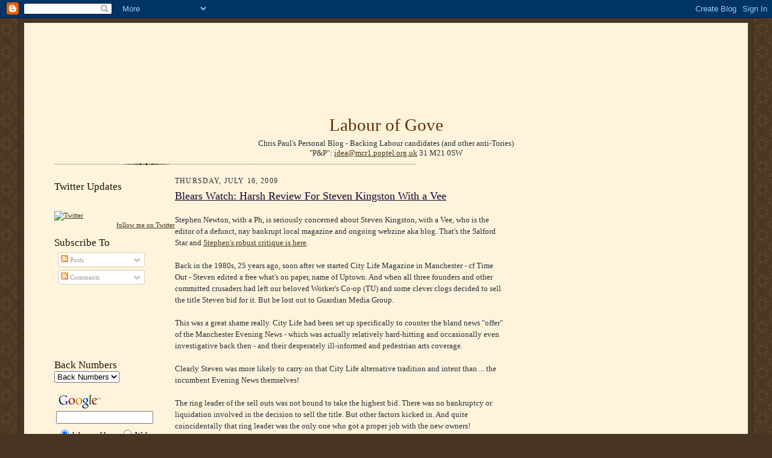

--- FILE ---
content_type: text/html; charset=UTF-8
request_url: https://chrispaul-labouroflove.blogspot.com/2009/07/blears-watch-harsh-review-for-steven.html
body_size: 19072
content:
<!DOCTYPE html>
<html xmlns='http://www.w3.org/1999/xhtml' xmlns:b='http://www.google.com/2005/gml/b' xmlns:data='http://www.google.com/2005/gml/data' xmlns:expr='http://www.google.com/2005/gml/expr'>
<head>
<link href='https://www.blogger.com/static/v1/widgets/2944754296-widget_css_bundle.css' rel='stylesheet' type='text/css'/>
<meta content='ZLqQUJbLEjHu3AeMie-8ruQldAusJXU19-QzpE_z0IA' name='google-site-verification'/>
<meta content='text/html; charset=UTF-8' http-equiv='Content-Type'/>
<meta content='blogger' name='generator'/>
<link href='https://chrispaul-labouroflove.blogspot.com/favicon.ico' rel='icon' type='image/x-icon'/>
<link href='http://chrispaul-labouroflove.blogspot.com/2009/07/blears-watch-harsh-review-for-steven.html' rel='canonical'/>
<link rel="alternate" type="application/atom+xml" title="Labour of Gove - Atom" href="https://chrispaul-labouroflove.blogspot.com/feeds/posts/default" />
<link rel="alternate" type="application/rss+xml" title="Labour of Gove - RSS" href="https://chrispaul-labouroflove.blogspot.com/feeds/posts/default?alt=rss" />
<link rel="service.post" type="application/atom+xml" title="Labour of Gove - Atom" href="https://www.blogger.com/feeds/38067964/posts/default" />

<link rel="alternate" type="application/atom+xml" title="Labour of Gove - Atom" href="https://chrispaul-labouroflove.blogspot.com/feeds/1079534208367522778/comments/default" />
<!--Can't find substitution for tag [blog.ieCssRetrofitLinks]-->
<meta content='http://chrispaul-labouroflove.blogspot.com/2009/07/blears-watch-harsh-review-for-steven.html' property='og:url'/>
<meta content='Blears Watch: Harsh Review For Steven Kingston With a Vee' property='og:title'/>
<meta content='Stephen Newton, with a Ph, is seriously concerned about Steven Kingston, with a Vee, who is the editor of a defunct, nay bankrupt local maga...' property='og:description'/>
<title>Labour of Gove: Blears Watch: Harsh Review For Steven Kingston With a Vee</title>
<style id='page-skin-1' type='text/css'><!--
/*
-----------------------------------------------------
Blogger Template Style Sheet
Name:     Scribe
Designer: Todd Dominey
URL:      domineydesign.com / whatdoiknow.org
Date:     27 Feb 2004
Updated by: Blogger Team
------------------------------------------------------ */
/*
Variable definitions
====================
<Variable name="textColor" description="Text Color" type="color"
default="#29303b">
<Variable name="postTitleColor" description="Post Title Color" type="color"
default="#1b0431">
<Variable name="linkColor" description="Link Color" type="color"
default="#473624">
<Variable name="visitedLinkColor" description="Visited Link Color" type="color"
default="#956839">
<Variable name="pageHeaderColor" description="Blog Title Color" type="color"
default="#612e00">
<Variable name="blogDescriptionColor" description="Blog Description Color"
type="color" default="#29303B">
<Variable name="sidebarHeaderColor" description="Sidebar Title Color"
type="color"
default="#211104">
<Variable name="bodyFont" description="Text Font"
type="font"
default="normal normal 100% Georgia, Times New Roman,Sans-Serif;">
<Variable name="headerFont" description="Sidebar Title Font"
type="font"
default="normal normal 150% Georgia, Times New Roman,sans-serif">
<Variable name="pageTitleFont" description="Blog Title Font"
type="font"
default="normal normal 400% Georgia Bold, Times New Roman Bold,sans-serif">
<Variable name="blogDescriptionFont" description="Blog Description Font"
type="font"
default="italic normal 100% Georgia, Times New Roman, sans-serif">
*/
/* Defaults
----------------------------------------------- */
body {
margin:0;
padding:0;
font-size: small;
text-align:center;
color:#29303b;
line-height:1.3em;
background:#483521 url("//www.blogblog.com/scribe/bg.gif") repeat;
}
blockquote {
font-style:italic;
padding:0 32px;
line-height:1.6;
margin:0 0 .6em 0;
}
p {
margin:0;
padding:0;
}
abbr, acronym {
cursor:help;
font-style:normal;
}
code {
font-size: 90%;
white-space:normal;
color:#666;
}
hr {display:none;}
img {border:0;}
/* Link styles */
a:link {
color:#473624;
text-decoration:underline;
}
a:visited {
color: #956839;
text-decoration:underline;
}
a:hover {
color: #956839;
text-decoration:underline;
}
a:active {
color: #956839;
}
/* Layout
----------------------------------------------- */
#outer-wrapper {
background-color:#473624;
border-left:1px solid #332A24;
border-right:1px solid #332A24;
width:1200px;
margin:0px auto;
padding:8px;
text-align:center;
font: normal normal 100% Georgia, Times New Roman,Sans-Serif;;
}
#main-top {
width:1200px;
height:49px;
background:#FFF3DB;
margin:0px;
padding:0px;
display:block;
}
#main-bot {
width:1200px;
height:81px;
background:#FFF3DB;
margin:0;
padding:0;
display:block;
}
#wrap2 {
width:1200px;
background:#FFF3DB;
margin: -14px 0px 0px 0px;
text-align:left;
display:block;
}
#wrap3 {
padding:0 50px;
}
.Header {
}
h1 {
margin:0;
padding:0 0 6px 0;
font: normal normal 225% Georgia, Times New Roman,sans-serif;
color: #612e00;
text-align:center;
}
h1 a:link {
text-decoration:none;
color: #612e00;
}
h1 a:visited {
text-decoration:none;
}
h1 a:hover {
border:0;
text-decoration:none;
}
.Header .description {
margin:0;
padding:0;
line-height:1.5em;
color: #29303B;
font: italic normal 100% Georgia, Times New Roman, sans-serif;
}
#sidebar-wrapper {
clear:left;
}
#main {
width:550px;
float:left;
padding:8px 0;
margin:0;
word-wrap: break-word; /* fix for long text breaking sidebar float in IE */
overflow: hidden;     /* fix for long non-text content breaking IE sidebar float */
}
#sidebar {
width:200px;
float:left;
padding:8px 0;
margin:0;
word-wrap: break-word; /* fix for long text breaking sidebar float in IE */
overflow: hidden;     /* fix for long non-text content breaking IE sidebar float */
}
#footer {
clear:both;
background:url("//www.blogblog.com/scribe/divider.gif") no-repeat top left;
padding-top:10px;
_padding-top:6px; /* IE Windows target */
}
#footer p {
line-height:1.5em;
font-size:75%;
}
/* Typography :: Main entry
----------------------------------------------- */
h2.date-header {
font-weight:normal;
text-transform:uppercase;
letter-spacing:.1em;
font-size:90%;
margin:0;
padding:0;
}
.post {
margin:8px 0 24px 0;
}
.post h3 {
font-weight:normal;
font-size:140%;
color:#1b0431;
margin:0;
padding:0;
}
.post h3 a {
color: #1b0431;
}
.post-body p {
line-height:1.5em;
margin:0 0 .6em 0;
}
.post-footer {
font-family: Verdana, sans-serif;
font-size:74%;
border-top:1px solid #BFB186;
padding-top:6px;
}
.post-footer a {
margin-right: 6px;
}
.post ul {
margin:0;
padding:0;
}
.post li {
line-height:1.5em;
list-style:none;
background:url("//www.blogblog.com/scribe/list_icon.gif") no-repeat 0px .3em;
vertical-align:top;
padding: 0 0 .6em 17px;
margin:0;
}
</div>
.feed-links {
clear: both;
line-height: 2.5em;
}
#blog-pager-newer-link {
float: left;
}
#blog-pager-older-link {
float: right;
}
#blog-pager {
text-align: center;
}
/* Typography :: Sidebar
----------------------------------------------- */
.sidebar h2 {
margin:0;
padding:0;
color:#211104;
font: normal normal 150% Georgia, Times New Roman,sans-serif;
}
.sidebar h2 img {
margin-bottom:-4px;
}
.sidebar .widget {
font-size:86%;
margin:6px 0 12px 0;
padding:0;
line-height: 1.4em;
}
.sidebar ul li {
list-style: none;
margin:0;
}
.sidebar ul {
margin-left: 0;
padding-left: 0;
}
/* Comments
----------------------------------------------- */
#comments {}
#comments h4 {
font-weight:normal;
font-size:120%;
color:#29303B;
margin:0;
padding:0;
}
#comments-block {
line-height:1.5em;
}
.comment-author {
background:url("//www.blogblog.com/scribe/list_icon.gif") no-repeat 2px .35em;
margin:.5em 0 0;
padding:0 0 0 20px;
font-weight:bold;
}
.comment-body {
margin:0;
padding:0 0 0 20px;
}
.comment-body p {
font-size:100%;
margin:0 0 .2em 0;
}
.comment-footer {
color:#29303B;
font-size:74%;
margin:0 0 10px;
padding:0 0 .75em 20px;
}
.comment-footer a:link {
color:#473624;
text-decoration:underline;
}
.comment-footer a:visited {
color:#716E6C;
text-decoration:underline;
}
.comment-footer a:hover {
color:#956839;
text-decoration:underline;
}
.comment-footer a:active {
color:#956839;
text-decoration:none;
}
.deleted-comment {
font-style:italic;
color:gray;
}
/* Profile
----------------------------------------------- */
#main .profile-data {
display:inline;
}
.profile-datablock, .profile-textblock {
margin:0 0 4px 0;
}
.profile-data {
margin:0;
padding:0 8px 0 0;
text-transform:uppercase;
letter-spacing:.1em;
font-size:90%;
color:#211104;
}
.profile-img {
float: left;
margin: 0 5px 5px 0;
border:1px solid #A2907D;
padding:2px;
}
#header .widget, #main .widget {
margin-bottom:12px;
padding-bottom:12px;
}
#header {
background:url("//www.blogblog.com/scribe/divider.gif") no-repeat bottom left;
}
/** Page structure tweaks for layout editor wireframe */
body#layout #outer-wrapper {
margin-top: 0;
padding-top: 0;
}
body#layout #wrap2,
body#layout #wrap3 {
margin-top: 0;
}
body#layout #main-top {
display:none;
}

--></style>
<link href='https://www.blogger.com/dyn-css/authorization.css?targetBlogID=38067964&amp;zx=6109d22e-9a64-480e-a667-674c1057fba9' media='none' onload='if(media!=&#39;all&#39;)media=&#39;all&#39;' rel='stylesheet'/><noscript><link href='https://www.blogger.com/dyn-css/authorization.css?targetBlogID=38067964&amp;zx=6109d22e-9a64-480e-a667-674c1057fba9' rel='stylesheet'/></noscript>
<meta name='google-adsense-platform-account' content='ca-host-pub-1556223355139109'/>
<meta name='google-adsense-platform-domain' content='blogspot.com'/>

<!-- data-ad-client=ca-pub-0060003995533282 -->

</head>
<body>
<div class='navbar section' id='navbar'><div class='widget Navbar' data-version='1' id='Navbar1'><script type="text/javascript">
    function setAttributeOnload(object, attribute, val) {
      if(window.addEventListener) {
        window.addEventListener('load',
          function(){ object[attribute] = val; }, false);
      } else {
        window.attachEvent('onload', function(){ object[attribute] = val; });
      }
    }
  </script>
<div id="navbar-iframe-container"></div>
<script type="text/javascript" src="https://apis.google.com/js/platform.js"></script>
<script type="text/javascript">
      gapi.load("gapi.iframes:gapi.iframes.style.bubble", function() {
        if (gapi.iframes && gapi.iframes.getContext) {
          gapi.iframes.getContext().openChild({
              url: 'https://www.blogger.com/navbar/38067964?po\x3d1079534208367522778\x26origin\x3dhttps://chrispaul-labouroflove.blogspot.com',
              where: document.getElementById("navbar-iframe-container"),
              id: "navbar-iframe"
          });
        }
      });
    </script><script type="text/javascript">
(function() {
var script = document.createElement('script');
script.type = 'text/javascript';
script.src = '//pagead2.googlesyndication.com/pagead/js/google_top_exp.js';
var head = document.getElementsByTagName('head')[0];
if (head) {
head.appendChild(script);
}})();
</script>
</div></div>
<div id='outer-wrapper'>
<div id='main-top'></div>
<!-- placeholder for image -->
<div id='wrap2'><div id='wrap3'>
<div class='header section' id='header'><div class='widget HTML' data-version='1' id='HTML9'>
<div class='widget-content'>
<object classid="clsid:D27CDB6E-AE6D-11cf-96B8-444553540000" width="720" codebase="http://download.macromedia.com/pub/shockwave/cabs/flash/swflash.cab#version=9,0,28,0" height="90"><param value="//www.labour.org.uk/flash/latest-720x90.swf" name="movie"><param value="opaque" name="wmode"/><param value="high" name="quality"/><param value="always" name="allowScriptAccess"/><embed pluginspage="http://www.adobe.com/shockwave/download/download.cgi?P1_Prod_Version=ShockwaveFlash" quality="high" allowscriptaccess="always" type="application/x-shockwave-flash" height="90" src="//www.labour.org.uk/flash/latest-720x90.swf" width="720" wmode="opaque"></embed></object>
</div>
<div class='clear'></div>
</div><div class='widget Header' data-version='1' id='Header1'>
<div id='header-inner'>
<div class='titlewrapper'>
<h1 class='title'>
<a href='https://chrispaul-labouroflove.blogspot.com/'>
Labour of Gove
</a>
</h1>
</div>
<div class='descriptionwrapper'>
<p class='description'><span><center>Chris Paul&#39;s Personal Blog - Backing Labour candidates (and other anti-Tories)</center> 
<center>&quot;P&amp;P&quot;: <a href="mailto:idea@mcr1.poptel.org.uk">idea@mcr1.poptel.org.uk</a> 31 M21 0SW</center></span></p>
</div>
</div>
</div></div>
<div id='sidebar-wrapper'>
<div class='sidebar section' id='sidebar'><div class='widget HTML' data-version='1' id='HTML5'>
<h2 class='title'>Twitter Updates</h2>
<div class='widget-content'>
<br/>
<br/>
<a href="http://twitter.com/ChrispLOL" target="_blank"><img border="0" alt="Twitter" src="https://lh3.googleusercontent.com/blogger_img_proxy/AEn0k_vjeBInBgx2kPmPXriSwed_wTgY8W3vd9_N8Ybtl2nMrtiQHlPPODkEQiumqnXRmLpp1S-FXDnEiaioxLBb9auubPHm4eyQ4UKlrAiYoQPrrDxrQ9a4QEzQkVo=s0-d"></a>

<div id="twitter_div">
<a id="twitter-link" style="display:block;text-align:right;" href="http://twitter.com/ChrispLOL">follow me on Twitter</a>
<h2 style="display:none;" class="sidebar-title">Twitter Updates</h2>
<ul id="twitter_update_list"></ul>
</div>
<script src="//twitter.com/javascripts/blogger.js" type="text/javascript"></script>
<script src="//twitter.com/statuses/user_timeline/ChrispLOL.json?callback=twitterCallback2&amp;count=5" type="text/javascript"></script>
</div>
<div class='clear'></div>
</div><div class='widget Subscribe' data-version='1' id='Subscribe1'>
<div style='white-space:nowrap'>
<h2 class='title'>Subscribe To</h2>
<div class='widget-content'>
<div class='subscribe-wrapper subscribe-type-POST'>
<div class='subscribe expanded subscribe-type-POST' id='SW_READER_LIST_Subscribe1POST' style='display:none;'>
<div class='top'>
<span class='inner' onclick='return(_SW_toggleReaderList(event, "Subscribe1POST"));'>
<img class='subscribe-dropdown-arrow' src='https://resources.blogblog.com/img/widgets/arrow_dropdown.gif'/>
<img align='absmiddle' alt='' border='0' class='feed-icon' src='https://resources.blogblog.com/img/icon_feed12.png'/>
Posts
</span>
<div class='feed-reader-links'>
<a class='feed-reader-link' href='https://www.netvibes.com/subscribe.php?url=https%3A%2F%2Fchrispaul-labouroflove.blogspot.com%2Ffeeds%2Fposts%2Fdefault' target='_blank'>
<img src='https://resources.blogblog.com/img/widgets/subscribe-netvibes.png'/>
</a>
<a class='feed-reader-link' href='https://add.my.yahoo.com/content?url=https%3A%2F%2Fchrispaul-labouroflove.blogspot.com%2Ffeeds%2Fposts%2Fdefault' target='_blank'>
<img src='https://resources.blogblog.com/img/widgets/subscribe-yahoo.png'/>
</a>
<a class='feed-reader-link' href='https://chrispaul-labouroflove.blogspot.com/feeds/posts/default' target='_blank'>
<img align='absmiddle' class='feed-icon' src='https://resources.blogblog.com/img/icon_feed12.png'/>
                  Atom
                </a>
</div>
</div>
<div class='bottom'></div>
</div>
<div class='subscribe' id='SW_READER_LIST_CLOSED_Subscribe1POST' onclick='return(_SW_toggleReaderList(event, "Subscribe1POST"));'>
<div class='top'>
<span class='inner'>
<img class='subscribe-dropdown-arrow' src='https://resources.blogblog.com/img/widgets/arrow_dropdown.gif'/>
<span onclick='return(_SW_toggleReaderList(event, "Subscribe1POST"));'>
<img align='absmiddle' alt='' border='0' class='feed-icon' src='https://resources.blogblog.com/img/icon_feed12.png'/>
Posts
</span>
</span>
</div>
<div class='bottom'></div>
</div>
</div>
<div class='subscribe-wrapper subscribe-type-PER_POST'>
<div class='subscribe expanded subscribe-type-PER_POST' id='SW_READER_LIST_Subscribe1PER_POST' style='display:none;'>
<div class='top'>
<span class='inner' onclick='return(_SW_toggleReaderList(event, "Subscribe1PER_POST"));'>
<img class='subscribe-dropdown-arrow' src='https://resources.blogblog.com/img/widgets/arrow_dropdown.gif'/>
<img align='absmiddle' alt='' border='0' class='feed-icon' src='https://resources.blogblog.com/img/icon_feed12.png'/>
Comments
</span>
<div class='feed-reader-links'>
<a class='feed-reader-link' href='https://www.netvibes.com/subscribe.php?url=https%3A%2F%2Fchrispaul-labouroflove.blogspot.com%2Ffeeds%2F1079534208367522778%2Fcomments%2Fdefault' target='_blank'>
<img src='https://resources.blogblog.com/img/widgets/subscribe-netvibes.png'/>
</a>
<a class='feed-reader-link' href='https://add.my.yahoo.com/content?url=https%3A%2F%2Fchrispaul-labouroflove.blogspot.com%2Ffeeds%2F1079534208367522778%2Fcomments%2Fdefault' target='_blank'>
<img src='https://resources.blogblog.com/img/widgets/subscribe-yahoo.png'/>
</a>
<a class='feed-reader-link' href='https://chrispaul-labouroflove.blogspot.com/feeds/1079534208367522778/comments/default' target='_blank'>
<img align='absmiddle' class='feed-icon' src='https://resources.blogblog.com/img/icon_feed12.png'/>
                  Atom
                </a>
</div>
</div>
<div class='bottom'></div>
</div>
<div class='subscribe' id='SW_READER_LIST_CLOSED_Subscribe1PER_POST' onclick='return(_SW_toggleReaderList(event, "Subscribe1PER_POST"));'>
<div class='top'>
<span class='inner'>
<img class='subscribe-dropdown-arrow' src='https://resources.blogblog.com/img/widgets/arrow_dropdown.gif'/>
<span onclick='return(_SW_toggleReaderList(event, "Subscribe1PER_POST"));'>
<img align='absmiddle' alt='' border='0' class='feed-icon' src='https://resources.blogblog.com/img/icon_feed12.png'/>
Comments
</span>
</span>
</div>
<div class='bottom'></div>
</div>
</div>
<div style='clear:both'></div>
</div>
</div>
<div class='clear'></div>
</div><div class='widget HTML' data-version='1' id='HTML4'>
<div class='widget-content'>
<script type="text/javascript"><!--
google_ad_client = "pub-0060003995533282";
google_ad_host = "pub-1556223355139109";
google_ad_host_channel="00000";
/* 200x90, created 06/11/08 */
google_ad_slot = "0045968904";
google_ad_width = 180;
google_ad_height = 90;
//-->
</script>
<script src="//pagead2.googlesyndication.com/pagead/show_ads.js" type="text/javascript">
</script>
</div>
<div class='clear'></div>
</div><div class='widget BlogArchive' data-version='1' id='BlogArchive1'>
<h2>Back Numbers</h2>
<div class='widget-content'>
<div id='ArchiveList'>
<div id='BlogArchive1_ArchiveList'>
<select id='BlogArchive1_ArchiveMenu'>
<option value=''>Back Numbers</option>
<option value='https://chrispaul-labouroflove.blogspot.com/2012_11_04_archive.html'>4/11 (1)</option>
<option value='https://chrispaul-labouroflove.blogspot.com/2011_01_30_archive.html'>30/1 (2)</option>
<option value='https://chrispaul-labouroflove.blogspot.com/2011_01_16_archive.html'>16/1 (1)</option>
<option value='https://chrispaul-labouroflove.blogspot.com/2011_01_09_archive.html'>9/1 (1)</option>
<option value='https://chrispaul-labouroflove.blogspot.com/2010_12_12_archive.html'>12/12 (1)</option>
<option value='https://chrispaul-labouroflove.blogspot.com/2010_12_05_archive.html'>5/12 (3)</option>
<option value='https://chrispaul-labouroflove.blogspot.com/2010_11_21_archive.html'>21/11 (1)</option>
<option value='https://chrispaul-labouroflove.blogspot.com/2010_11_14_archive.html'>14/11 (3)</option>
<option value='https://chrispaul-labouroflove.blogspot.com/2010_09_26_archive.html'>26/9 (1)</option>
<option value='https://chrispaul-labouroflove.blogspot.com/2010_09_12_archive.html'>12/9 (5)</option>
<option value='https://chrispaul-labouroflove.blogspot.com/2010_08_29_archive.html'>29/8 (2)</option>
<option value='https://chrispaul-labouroflove.blogspot.com/2010_08_22_archive.html'>22/8 (1)</option>
<option value='https://chrispaul-labouroflove.blogspot.com/2010_08_15_archive.html'>15/8 (1)</option>
<option value='https://chrispaul-labouroflove.blogspot.com/2010_08_08_archive.html'>8/8 (3)</option>
<option value='https://chrispaul-labouroflove.blogspot.com/2010_07_25_archive.html'>25/7 (3)</option>
<option value='https://chrispaul-labouroflove.blogspot.com/2010_07_18_archive.html'>18/7 (2)</option>
<option value='https://chrispaul-labouroflove.blogspot.com/2010_07_04_archive.html'>4/7 (3)</option>
<option value='https://chrispaul-labouroflove.blogspot.com/2010_06_27_archive.html'>27/6 (2)</option>
<option value='https://chrispaul-labouroflove.blogspot.com/2010_06_06_archive.html'>6/6 (2)</option>
<option value='https://chrispaul-labouroflove.blogspot.com/2010_05_30_archive.html'>30/5 (5)</option>
<option value='https://chrispaul-labouroflove.blogspot.com/2010_05_23_archive.html'>23/5 (6)</option>
<option value='https://chrispaul-labouroflove.blogspot.com/2010_05_16_archive.html'>16/5 (6)</option>
<option value='https://chrispaul-labouroflove.blogspot.com/2010_05_09_archive.html'>9/5 (6)</option>
<option value='https://chrispaul-labouroflove.blogspot.com/2010_05_02_archive.html'>2/5 (7)</option>
<option value='https://chrispaul-labouroflove.blogspot.com/2010_04_25_archive.html'>25/4 (2)</option>
<option value='https://chrispaul-labouroflove.blogspot.com/2010_04_18_archive.html'>18/4 (8)</option>
<option value='https://chrispaul-labouroflove.blogspot.com/2010_04_11_archive.html'>11/4 (6)</option>
<option value='https://chrispaul-labouroflove.blogspot.com/2010_03_28_archive.html'>28/3 (4)</option>
<option value='https://chrispaul-labouroflove.blogspot.com/2010_03_21_archive.html'>21/3 (5)</option>
<option value='https://chrispaul-labouroflove.blogspot.com/2010_03_14_archive.html'>14/3 (5)</option>
<option value='https://chrispaul-labouroflove.blogspot.com/2010_02_28_archive.html'>28/2 (2)</option>
<option value='https://chrispaul-labouroflove.blogspot.com/2010_02_21_archive.html'>21/2 (9)</option>
<option value='https://chrispaul-labouroflove.blogspot.com/2010_02_14_archive.html'>14/2 (1)</option>
<option value='https://chrispaul-labouroflove.blogspot.com/2010_02_07_archive.html'>7/2 (4)</option>
<option value='https://chrispaul-labouroflove.blogspot.com/2010_01_31_archive.html'>31/1 (20)</option>
<option value='https://chrispaul-labouroflove.blogspot.com/2010_01_24_archive.html'>24/1 (3)</option>
<option value='https://chrispaul-labouroflove.blogspot.com/2010_01_17_archive.html'>17/1 (3)</option>
<option value='https://chrispaul-labouroflove.blogspot.com/2010_01_10_archive.html'>10/1 (3)</option>
<option value='https://chrispaul-labouroflove.blogspot.com/2010_01_03_archive.html'>3/1 (2)</option>
<option value='https://chrispaul-labouroflove.blogspot.com/2009_12_27_archive.html'>27/12 (2)</option>
<option value='https://chrispaul-labouroflove.blogspot.com/2009_12_20_archive.html'>20/12 (1)</option>
<option value='https://chrispaul-labouroflove.blogspot.com/2009_12_13_archive.html'>13/12 (2)</option>
<option value='https://chrispaul-labouroflove.blogspot.com/2009_12_06_archive.html'>6/12 (1)</option>
<option value='https://chrispaul-labouroflove.blogspot.com/2009_11_29_archive.html'>29/11 (7)</option>
<option value='https://chrispaul-labouroflove.blogspot.com/2009_11_22_archive.html'>22/11 (8)</option>
<option value='https://chrispaul-labouroflove.blogspot.com/2009_11_15_archive.html'>15/11 (4)</option>
<option value='https://chrispaul-labouroflove.blogspot.com/2009_11_08_archive.html'>8/11 (9)</option>
<option value='https://chrispaul-labouroflove.blogspot.com/2009_11_01_archive.html'>1/11 (7)</option>
<option value='https://chrispaul-labouroflove.blogspot.com/2009_10_25_archive.html'>25/10 (9)</option>
<option value='https://chrispaul-labouroflove.blogspot.com/2009_10_18_archive.html'>18/10 (7)</option>
<option value='https://chrispaul-labouroflove.blogspot.com/2009_10_11_archive.html'>11/10 (11)</option>
<option value='https://chrispaul-labouroflove.blogspot.com/2009_10_04_archive.html'>4/10 (4)</option>
<option value='https://chrispaul-labouroflove.blogspot.com/2009_09_27_archive.html'>27/9 (9)</option>
<option value='https://chrispaul-labouroflove.blogspot.com/2009_09_20_archive.html'>20/9 (10)</option>
<option value='https://chrispaul-labouroflove.blogspot.com/2009_09_13_archive.html'>13/9 (4)</option>
<option value='https://chrispaul-labouroflove.blogspot.com/2009_09_06_archive.html'>6/9 (7)</option>
<option value='https://chrispaul-labouroflove.blogspot.com/2009_08_30_archive.html'>30/8 (9)</option>
<option value='https://chrispaul-labouroflove.blogspot.com/2009_08_23_archive.html'>23/8 (7)</option>
<option value='https://chrispaul-labouroflove.blogspot.com/2009_08_16_archive.html'>16/8 (1)</option>
<option value='https://chrispaul-labouroflove.blogspot.com/2009_08_09_archive.html'>9/8 (3)</option>
<option value='https://chrispaul-labouroflove.blogspot.com/2009_08_02_archive.html'>2/8 (7)</option>
<option value='https://chrispaul-labouroflove.blogspot.com/2009_07_26_archive.html'>26/7 (5)</option>
<option value='https://chrispaul-labouroflove.blogspot.com/2009_07_19_archive.html'>19/7 (13)</option>
<option value='https://chrispaul-labouroflove.blogspot.com/2009_07_12_archive.html'>12/7 (10)</option>
<option value='https://chrispaul-labouroflove.blogspot.com/2009_07_05_archive.html'>5/7 (12)</option>
<option value='https://chrispaul-labouroflove.blogspot.com/2009_06_28_archive.html'>28/6 (7)</option>
<option value='https://chrispaul-labouroflove.blogspot.com/2009_06_21_archive.html'>21/6 (12)</option>
<option value='https://chrispaul-labouroflove.blogspot.com/2009_06_14_archive.html'>14/6 (19)</option>
<option value='https://chrispaul-labouroflove.blogspot.com/2009_06_07_archive.html'>7/6 (17)</option>
<option value='https://chrispaul-labouroflove.blogspot.com/2009_05_31_archive.html'>31/5 (18)</option>
<option value='https://chrispaul-labouroflove.blogspot.com/2009_05_24_archive.html'>24/5 (18)</option>
<option value='https://chrispaul-labouroflove.blogspot.com/2009_05_17_archive.html'>17/5 (30)</option>
<option value='https://chrispaul-labouroflove.blogspot.com/2009_05_10_archive.html'>10/5 (33)</option>
<option value='https://chrispaul-labouroflove.blogspot.com/2009_05_03_archive.html'>3/5 (25)</option>
<option value='https://chrispaul-labouroflove.blogspot.com/2009_04_26_archive.html'>26/4 (31)</option>
<option value='https://chrispaul-labouroflove.blogspot.com/2009_04_19_archive.html'>19/4 (17)</option>
<option value='https://chrispaul-labouroflove.blogspot.com/2009_04_12_archive.html'>12/4 (30)</option>
<option value='https://chrispaul-labouroflove.blogspot.com/2009_04_05_archive.html'>5/4 (26)</option>
<option value='https://chrispaul-labouroflove.blogspot.com/2009_03_29_archive.html'>29/3 (10)</option>
<option value='https://chrispaul-labouroflove.blogspot.com/2009_03_22_archive.html'>22/3 (17)</option>
<option value='https://chrispaul-labouroflove.blogspot.com/2009_03_15_archive.html'>15/3 (18)</option>
<option value='https://chrispaul-labouroflove.blogspot.com/2009_03_08_archive.html'>8/3 (26)</option>
<option value='https://chrispaul-labouroflove.blogspot.com/2009_03_01_archive.html'>1/3 (36)</option>
<option value='https://chrispaul-labouroflove.blogspot.com/2009_02_22_archive.html'>22/2 (26)</option>
<option value='https://chrispaul-labouroflove.blogspot.com/2009_02_15_archive.html'>15/2 (30)</option>
<option value='https://chrispaul-labouroflove.blogspot.com/2009_02_08_archive.html'>8/2 (27)</option>
<option value='https://chrispaul-labouroflove.blogspot.com/2009_02_01_archive.html'>1/2 (16)</option>
<option value='https://chrispaul-labouroflove.blogspot.com/2009_01_25_archive.html'>25/1 (28)</option>
<option value='https://chrispaul-labouroflove.blogspot.com/2009_01_18_archive.html'>18/1 (26)</option>
<option value='https://chrispaul-labouroflove.blogspot.com/2009_01_11_archive.html'>11/1 (22)</option>
<option value='https://chrispaul-labouroflove.blogspot.com/2009_01_04_archive.html'>4/1 (15)</option>
<option value='https://chrispaul-labouroflove.blogspot.com/2008_12_28_archive.html'>28/12 (7)</option>
<option value='https://chrispaul-labouroflove.blogspot.com/2008_12_21_archive.html'>21/12 (4)</option>
<option value='https://chrispaul-labouroflove.blogspot.com/2008_12_14_archive.html'>14/12 (26)</option>
<option value='https://chrispaul-labouroflove.blogspot.com/2008_12_07_archive.html'>7/12 (27)</option>
<option value='https://chrispaul-labouroflove.blogspot.com/2008_11_30_archive.html'>30/11 (19)</option>
<option value='https://chrispaul-labouroflove.blogspot.com/2008_11_23_archive.html'>23/11 (23)</option>
<option value='https://chrispaul-labouroflove.blogspot.com/2008_11_16_archive.html'>16/11 (31)</option>
<option value='https://chrispaul-labouroflove.blogspot.com/2008_11_09_archive.html'>9/11 (34)</option>
<option value='https://chrispaul-labouroflove.blogspot.com/2008_11_02_archive.html'>2/11 (32)</option>
<option value='https://chrispaul-labouroflove.blogspot.com/2008_10_26_archive.html'>26/10 (32)</option>
<option value='https://chrispaul-labouroflove.blogspot.com/2008_10_19_archive.html'>19/10 (34)</option>
<option value='https://chrispaul-labouroflove.blogspot.com/2008_10_12_archive.html'>12/10 (31)</option>
<option value='https://chrispaul-labouroflove.blogspot.com/2008_10_05_archive.html'>5/10 (48)</option>
<option value='https://chrispaul-labouroflove.blogspot.com/2008_09_28_archive.html'>28/9 (33)</option>
<option value='https://chrispaul-labouroflove.blogspot.com/2008_09_21_archive.html'>21/9 (14)</option>
<option value='https://chrispaul-labouroflove.blogspot.com/2008_09_14_archive.html'>14/9 (33)</option>
<option value='https://chrispaul-labouroflove.blogspot.com/2008_09_07_archive.html'>7/9 (16)</option>
<option value='https://chrispaul-labouroflove.blogspot.com/2008_08_31_archive.html'>31/8 (22)</option>
<option value='https://chrispaul-labouroflove.blogspot.com/2008_08_24_archive.html'>24/8 (12)</option>
<option value='https://chrispaul-labouroflove.blogspot.com/2008_08_17_archive.html'>17/8 (5)</option>
<option value='https://chrispaul-labouroflove.blogspot.com/2008_08_10_archive.html'>10/8 (8)</option>
<option value='https://chrispaul-labouroflove.blogspot.com/2008_08_03_archive.html'>3/8 (16)</option>
<option value='https://chrispaul-labouroflove.blogspot.com/2008_07_27_archive.html'>27/7 (15)</option>
<option value='https://chrispaul-labouroflove.blogspot.com/2008_07_20_archive.html'>20/7 (25)</option>
<option value='https://chrispaul-labouroflove.blogspot.com/2008_07_13_archive.html'>13/7 (24)</option>
<option value='https://chrispaul-labouroflove.blogspot.com/2008_07_06_archive.html'>6/7 (26)</option>
<option value='https://chrispaul-labouroflove.blogspot.com/2008_06_29_archive.html'>29/6 (29)</option>
<option value='https://chrispaul-labouroflove.blogspot.com/2008_06_22_archive.html'>22/6 (30)</option>
<option value='https://chrispaul-labouroflove.blogspot.com/2008_06_15_archive.html'>15/6 (20)</option>
<option value='https://chrispaul-labouroflove.blogspot.com/2008_06_08_archive.html'>8/6 (40)</option>
<option value='https://chrispaul-labouroflove.blogspot.com/2008_06_01_archive.html'>1/6 (34)</option>
<option value='https://chrispaul-labouroflove.blogspot.com/2008_05_25_archive.html'>25/5 (25)</option>
<option value='https://chrispaul-labouroflove.blogspot.com/2008_05_18_archive.html'>18/5 (25)</option>
<option value='https://chrispaul-labouroflove.blogspot.com/2008_05_11_archive.html'>11/5 (33)</option>
<option value='https://chrispaul-labouroflove.blogspot.com/2008_05_04_archive.html'>4/5 (25)</option>
<option value='https://chrispaul-labouroflove.blogspot.com/2008_04_27_archive.html'>27/4 (44)</option>
<option value='https://chrispaul-labouroflove.blogspot.com/2008_04_20_archive.html'>20/4 (19)</option>
<option value='https://chrispaul-labouroflove.blogspot.com/2008_04_13_archive.html'>13/4 (28)</option>
<option value='https://chrispaul-labouroflove.blogspot.com/2008_04_06_archive.html'>6/4 (18)</option>
<option value='https://chrispaul-labouroflove.blogspot.com/2008_03_30_archive.html'>30/3 (13)</option>
<option value='https://chrispaul-labouroflove.blogspot.com/2008_03_23_archive.html'>23/3 (12)</option>
<option value='https://chrispaul-labouroflove.blogspot.com/2008_03_16_archive.html'>16/3 (9)</option>
<option value='https://chrispaul-labouroflove.blogspot.com/2008_03_09_archive.html'>9/3 (10)</option>
<option value='https://chrispaul-labouroflove.blogspot.com/2008_03_02_archive.html'>2/3 (18)</option>
<option value='https://chrispaul-labouroflove.blogspot.com/2008_02_24_archive.html'>24/2 (15)</option>
<option value='https://chrispaul-labouroflove.blogspot.com/2008_02_17_archive.html'>17/2 (28)</option>
<option value='https://chrispaul-labouroflove.blogspot.com/2008_02_10_archive.html'>10/2 (15)</option>
<option value='https://chrispaul-labouroflove.blogspot.com/2008_02_03_archive.html'>3/2 (21)</option>
<option value='https://chrispaul-labouroflove.blogspot.com/2008_01_27_archive.html'>27/1 (18)</option>
<option value='https://chrispaul-labouroflove.blogspot.com/2008_01_20_archive.html'>20/1 (22)</option>
<option value='https://chrispaul-labouroflove.blogspot.com/2008_01_13_archive.html'>13/1 (18)</option>
<option value='https://chrispaul-labouroflove.blogspot.com/2008_01_06_archive.html'>6/1 (15)</option>
<option value='https://chrispaul-labouroflove.blogspot.com/2007_12_30_archive.html'>30/12 (14)</option>
<option value='https://chrispaul-labouroflove.blogspot.com/2007_12_23_archive.html'>23/12 (6)</option>
<option value='https://chrispaul-labouroflove.blogspot.com/2007_12_16_archive.html'>16/12 (21)</option>
<option value='https://chrispaul-labouroflove.blogspot.com/2007_12_09_archive.html'>9/12 (29)</option>
<option value='https://chrispaul-labouroflove.blogspot.com/2007_12_02_archive.html'>2/12 (32)</option>
<option value='https://chrispaul-labouroflove.blogspot.com/2007_11_25_archive.html'>25/11 (39)</option>
<option value='https://chrispaul-labouroflove.blogspot.com/2007_11_18_archive.html'>18/11 (34)</option>
<option value='https://chrispaul-labouroflove.blogspot.com/2007_11_11_archive.html'>11/11 (42)</option>
<option value='https://chrispaul-labouroflove.blogspot.com/2007_11_04_archive.html'>4/11 (24)</option>
<option value='https://chrispaul-labouroflove.blogspot.com/2007_10_28_archive.html'>28/10 (37)</option>
<option value='https://chrispaul-labouroflove.blogspot.com/2007_10_21_archive.html'>21/10 (33)</option>
<option value='https://chrispaul-labouroflove.blogspot.com/2007_10_14_archive.html'>14/10 (36)</option>
<option value='https://chrispaul-labouroflove.blogspot.com/2007_10_07_archive.html'>7/10 (45)</option>
<option value='https://chrispaul-labouroflove.blogspot.com/2007_09_30_archive.html'>30/9 (50)</option>
<option value='https://chrispaul-labouroflove.blogspot.com/2007_09_23_archive.html'>23/9 (44)</option>
<option value='https://chrispaul-labouroflove.blogspot.com/2007_09_16_archive.html'>16/9 (49)</option>
<option value='https://chrispaul-labouroflove.blogspot.com/2007_09_09_archive.html'>9/9 (32)</option>
<option value='https://chrispaul-labouroflove.blogspot.com/2007_09_02_archive.html'>2/9 (44)</option>
<option value='https://chrispaul-labouroflove.blogspot.com/2007_08_26_archive.html'>26/8 (36)</option>
<option value='https://chrispaul-labouroflove.blogspot.com/2007_08_19_archive.html'>19/8 (36)</option>
<option value='https://chrispaul-labouroflove.blogspot.com/2007_08_12_archive.html'>12/8 (15)</option>
<option value='https://chrispaul-labouroflove.blogspot.com/2007_08_05_archive.html'>5/8 (11)</option>
<option value='https://chrispaul-labouroflove.blogspot.com/2007_07_29_archive.html'>29/7 (29)</option>
<option value='https://chrispaul-labouroflove.blogspot.com/2007_07_22_archive.html'>22/7 (20)</option>
<option value='https://chrispaul-labouroflove.blogspot.com/2007_07_15_archive.html'>15/7 (57)</option>
<option value='https://chrispaul-labouroflove.blogspot.com/2007_07_08_archive.html'>8/7 (49)</option>
<option value='https://chrispaul-labouroflove.blogspot.com/2007_07_01_archive.html'>1/7 (33)</option>
<option value='https://chrispaul-labouroflove.blogspot.com/2007_06_24_archive.html'>24/6 (54)</option>
<option value='https://chrispaul-labouroflove.blogspot.com/2007_06_17_archive.html'>17/6 (26)</option>
<option value='https://chrispaul-labouroflove.blogspot.com/2007_06_10_archive.html'>10/6 (24)</option>
<option value='https://chrispaul-labouroflove.blogspot.com/2007_06_03_archive.html'>3/6 (32)</option>
<option value='https://chrispaul-labouroflove.blogspot.com/2007_05_27_archive.html'>27/5 (45)</option>
<option value='https://chrispaul-labouroflove.blogspot.com/2007_05_20_archive.html'>20/5 (30)</option>
<option value='https://chrispaul-labouroflove.blogspot.com/2007_05_13_archive.html'>13/5 (61)</option>
<option value='https://chrispaul-labouroflove.blogspot.com/2007_05_06_archive.html'>6/5 (38)</option>
<option value='https://chrispaul-labouroflove.blogspot.com/2007_04_29_archive.html'>29/4 (66)</option>
<option value='https://chrispaul-labouroflove.blogspot.com/2007_04_22_archive.html'>22/4 (40)</option>
<option value='https://chrispaul-labouroflove.blogspot.com/2007_04_15_archive.html'>15/4 (39)</option>
<option value='https://chrispaul-labouroflove.blogspot.com/2007_04_08_archive.html'>8/4 (34)</option>
<option value='https://chrispaul-labouroflove.blogspot.com/2007_04_01_archive.html'>1/4 (23)</option>
<option value='https://chrispaul-labouroflove.blogspot.com/2007_03_25_archive.html'>25/3 (42)</option>
<option value='https://chrispaul-labouroflove.blogspot.com/2007_03_18_archive.html'>18/3 (44)</option>
<option value='https://chrispaul-labouroflove.blogspot.com/2007_03_11_archive.html'>11/3 (35)</option>
<option value='https://chrispaul-labouroflove.blogspot.com/2007_03_04_archive.html'>4/3 (23)</option>
<option value='https://chrispaul-labouroflove.blogspot.com/2007_02_25_archive.html'>25/2 (16)</option>
<option value='https://chrispaul-labouroflove.blogspot.com/2007_02_18_archive.html'>18/2 (10)</option>
<option value='https://chrispaul-labouroflove.blogspot.com/2007_02_11_archive.html'>11/2 (19)</option>
<option value='https://chrispaul-labouroflove.blogspot.com/2007_02_04_archive.html'>4/2 (29)</option>
<option value='https://chrispaul-labouroflove.blogspot.com/2007_01_28_archive.html'>28/1 (30)</option>
<option value='https://chrispaul-labouroflove.blogspot.com/2007_01_21_archive.html'>21/1 (25)</option>
<option value='https://chrispaul-labouroflove.blogspot.com/2007_01_14_archive.html'>14/1 (29)</option>
<option value='https://chrispaul-labouroflove.blogspot.com/2007_01_07_archive.html'>7/1 (28)</option>
<option value='https://chrispaul-labouroflove.blogspot.com/2006_12_31_archive.html'>31/12 (4)</option>
<option value='https://chrispaul-labouroflove.blogspot.com/2006_12_24_archive.html'>24/12 (11)</option>
<option value='https://chrispaul-labouroflove.blogspot.com/2006_12_17_archive.html'>17/12 (33)</option>
<option value='https://chrispaul-labouroflove.blogspot.com/2006_12_10_archive.html'>10/12 (8)</option>
<option value='https://chrispaul-labouroflove.blogspot.com/2006_09_03_archive.html'>3/9 (9)</option>
<option value='https://chrispaul-labouroflove.blogspot.com/2006_04_16_archive.html'>16/4 (2)</option>
</select>
</div>
</div>
<div class='clear'></div>
</div>
</div><div class='widget HTML' data-version='1' id='HTML7'>
<div class='widget-content'>
<!-- SiteSearch Google -->
<form action="http://www.google.com/custom" target="_top" method="get">
<table border="0" bgcolor="#FFF3DB">
<tr><td nowrap="nowrap" valign="top" height="32" align="left">
<a href="//www.google.com/">
<img border="0" alt="Google" src="//www.google.com/logos/Logo_25wht.gif" align="middle"></a>
<br/>
<input value="chrispaul-labouroflove.blogspot.com" name="domains" type="hidden"/>
<label for="sbi" style="display: none">Enter your search terms</label>
<input maxlength="255" id="sbi" value="" name="q" size="18" type="text"/>
</td></tr>
<tr>
<td nowrap="nowrap">
<table>
<tr>
<td>
<input id="ss0" checked value="chrispaul-labouroflove.blogspot.com" name="sitesearch" type="radio"/>
<label for="ss0" title="Search chrispaul-labouroflove.blogspot.com"><font color="#000000" size="-1"> labour of love</font></label></td>
<td>
<input id="ss1" value="" name="sitesearch" type="radio"/>
<label for="ss1" title="Search the Web"><font color="#000000" size="-1">Web</font></label></td>
</tr>
</table>
<label for="sbb" style="display: none">Submit search form</label>
<input id="sbb" value="Search" name="sa" type="submit"/>
<input value="pub-0060003995533282" name="client" type="hidden"/>
<input value="1" name="forid" type="hidden"/>
<input value="4562079641" name="channel" type="hidden"/>
<input value="ISO-8859-1" name="ie" type="hidden"/>
<input value="ISO-8859-1" name="oe" type="hidden"/>
<input value="GALT:#008000;GL:1;DIV:#336699;VLC:663399;AH:center;BGC:FFCC66;LBGC:A9501B;ALC:0000FF;LC:0000FF;T:000000;GFNT:0000FF;GIMP:0000FF;FORID:1" name="cof" type="hidden"/>
<input value="en" name="hl" type="hidden"/>
</td></tr></table>
</form>
<!-- SiteSearch Google -->
</div>
<div class='clear'></div>
</div><div class='widget Text' data-version='1' id='Text6'>
<div class='widget-content'>
<a href="http://technorati.com/faves?sub=addfavbtn&amp;add=http://chrispaul-labouroflove.blogspot.com"><img alt="Add to Technorati Favorites" src="https://lh3.googleusercontent.com/blogger_img_proxy/AEn0k_srPXrnFXk-klnPXlUYJUEfYgvoBddDsUGam8TrYofKxGIe9JxP5ubKZQAXwmL7qXhqYDUXAVNTJj2-k4DzNBbiEuHZfto-m5WWoZOaJfwiFx9wMFksNKI=s0-d"></a>
</div>
<div class='clear'></div>
</div><div class='widget Text' data-version='1' id='Text3'>
<h2 class='title'><a href="http://www.lucypowell.net/">Lucy Powell for Withington</a></h2>
<div class='widget-content'>
.
</div>
<div class='clear'></div>
</div><div class='widget Text' data-version='1' id='Text2'>
<h2 class='title'><a href="mailto:idea@mcr1.poptel.org.uk">EMAIL ME</a></h2>
<div class='widget-content'>
Stories, corrections, praise and feedback, please and thank you.
</div>
<div class='clear'></div>
</div><div class='widget LinkList' data-version='1' id='LinkList1'>
<h2>Alpha Links</h2>
<div class='widget-content'>
<ul>
<li><a href='http://www.ted.com/talks/gordon_brown.html'>..FEATURE: Gordon Brown On Fire</a></li>
<li><a href='http://www.alastaircampbell.org/'>..NEW: Alistair Campbell</a></li>
<li><a href='http://blog.anthonymckeown.info/'>..NEW: Anthony McKeown</a></li>
<li><a href='http://www.gracefletcherhackwood.co.uk/'>..NEW: Grace Fletcher Hackwood</a></li>
<li><a href='http://www.gofourth.co.uk/'>..NEW: John Prescott / Go 4th</a></li>
<li><a href='http://leftdot.blogspot.com/'>..NEW: Left Dot Nick</a></li>
<li><a href='http://englisheclectic.blogspot.com/'>..NEW: Paul Halsall English Eccentric</a></li>
<li><a href='http://politicalscrapbook.net/'>..NEW: Political Scrapbook</a></li>
<li><a href='http://www.stevehanlon.co.uk/'>..NEW: Steve Hanlon</a></li>
<li><a href='http://chrispaul-labouroflove.blogspot.com/'>.Chris Paul: Labour of Love</a></li>
<li><a href='http://kerry-mccarthy.blogspot.com/'>.FEATURE: Kerry McCarthy Twitter Tsar</a></li>
<li><a href='http://4glengate.net/'>4GlenGate</a></li>
<li><a href='http://action-without-theory.blogspot.com/'>Action Without Theory</a></li>
<li><a href='http://www.antoniabance.org.uk/'>Antonia Bance</a></li>
<li><a href='http://www.blackburnlabour.org/blog'>Blackburn Labour</a></li>
<li><a href='http://www.bloggerheads.com/'>Bloggerheads</a></li>
<li><a href='http://www.bloggers4labour.org/'>Bloggers 4 Labour</a></li>
<li><a href='http://www.bobpiper.co.uk/'>Bob Piper</a></li>
<li><a href='http://www.boriswatch.co.uk/'>Boris Watch</a></li>
<li><a href='http://www.chickyog.net/'>Chicken Yoghurt</a></li>
<li><a href='http://www.clawsfour.com/'>Clawsfour</a></li>
<li><a href='http://conservativehome.blogs.com/'>Conservativehome</a></li>
<li><a href='http://chrispaullabouroflove.blogspot.com/'>CP LOL Spoof</a></li>
<li><a href='http://www.davidosler.com/'>Dave's Part</a></li>
<li><a href='http://davidaslindsay.blogspot.com/'>David Lindsay</a></li>
<li><a href='http://blogs.manchestereveningnews.co.uk/politics/'>David Ottewell's Politics</a></li>
<li><a href='http://dizzythinks.blogspot.com/'>Dizzy Thinks</a></li>
<li><a href='http://derekdrapersblog.blogspot.com/'>Dollyblog</a></li>
<li><a href='http://elleeseymour.com/'>Ellee Seymour</a></li>
<li><a href='http://evanprice.blogspot.com/'>Evan Price is Right</a></li>
<li><a href='http://fairdealphil.blogspot.com/'>Fair Deal Phil</a></li>
<li><a href='http://fibdems.blogspot.com/'>Fib Dems</a></li>
<li><a href='http://laboursfightback.blogspot.com/'>Fightback - Owen Jones</a></li>
<li><a href='http://grimmerupnorth.blogspot.com/'>Grim Up North</a></li>
<li><a href='http://gtrmancfabians.blogspot.com/'>Gtr Manchester Fabians</a></li>
<li><a href='http://commentisfree.guardian.co.uk/'>Guardian Comment is Free</a></li>
<li><a href='http://www.order-order.com/'>Guido Fawkes/ Mister GuF</a></li>
<li><a href='http://britishbullshitfoundation.blogspot.com/'>Hamer Shawcross</a></li>
<li><a href='http://threescoreyearsandten.blogspot.com/'>Harry Barnes</a></li>
<li><a href='http://www.hurryupharry.org/'>Harry's Place</a></li>
<li><a href='http://hopisen.wordpress.com/'>Hopi Sen</a></li>
<li><a href='http://iaindale.blogspot.com/'>Iain Dale's Diary</a></li>
<li><a href='http://www.iainlindley.co.uk/'>Iain Lindley Salford Tory</a></li>
<li><a href='http://www.idealgovernment.com/'>Ideal Government</a></li>
<li><a href='http://idiots4labour.wordpress.com/'>Idiots 4 Labour</a></li>
<li><a href='http://janestheones.blogspot.com/'>Jane's the one</a></li>
<li><a href='http://www.johnleech.org.uk/'>John Leech Watch</a></li>
<li><a href='http://kerroncross.blogspot.com/'>K Cross Clan (Cllr Kerron)</a></li>
<li><a href='http://keziadugdale.blogspot.com/'>Kezia's Soap Box</a></li>
<li><a href='http://labourandcapital.blogspot.com/'>Labour and Capital</a></li>
<li><a href='http://www.labourlist.org/'>Labour List</a></li>
<li><a href='http://www.labourhome.org/'>Labourhome</a></li>
<li><a href='http://laivakoira.typepad.com/'>Laivakoira Photo Blog</a></li>
<li><a href='http://www.lakelandersview.blogspot.com/'>Lakelander</a></li>
<li><a href='http://www.leightonandrews.com/'>Leighton Andrews AM</a></li>
<li><a href='http://www.liammurray.co.uk/'>Liam Murray (Cassilis)</a></li>
<li><a href='http://www.libdemvoice.org/'>Lib Dem Voice</a></li>
<li><a href='http://www.liberalconspiracy.org/'>Liberal Conspiracy</a></li>
<li><a href='http://www.biffadigital.org/'>Lorenzo Portal</a></li>
<li><a href='http://lukeakehurst.blogspot.com/'>Luke Akehurst</a></li>
<li><a href='http://lukeakehurstsblog.blogspot.com/'>Luke Too</a></li>
<li><a href='http://liammacuaid.wordpress.com/'>Mac Uaid</a></li>
<li><a href='http://blog.dorries.org/blog.aspx'>Mad Nad Dorries</a></li>
<li><a href='http://paulburgin.blogspot.com/'>Mars Hill</a></li>
<li><a href='http://mentat-mookie.blogspot.com/'>Meme Processing</a></li>
<li><a href='http://organizedrage.blogspot.com/'>Mick Hall's Organised Rage</a></li>
<li><a href='http://www.ministryoftruth.me.uk/'>Ministry of Truth</a></li>
<li><a href='http://normblog.typepad.com/normblog/'>Normblog</a></li>
<li><a href='http://zalam.typepad.com/omar_salem/'>Omar Salem</a></li>
<li><a href='http://ourkingdom.opendemocracy.net/'>Our Kingdom: Open Democracy</a></li>
<li><a href='http://exile-blog.blogspot.com/'>Our Manc in Mexico</a></li>
<li><a href='http://petergkenyon.typepad.com/peterkenyon/'>Peter Kenyon</a></li>
<li><a href='http://www.wheelerswebsite.org.uk/'>Peter Wheeler</a></li>
<li><a href='http://www.pickledpolitics.com/'>Pickled Politics</a></li>
<li><a href='http://www.poligeeks.co.uk/'>Poligeeks</a></li>
<li><a href='http://www.politicalbetting.com/'>Political Betting</a></li>
<li><a href='http://politicalhackuk.blogspot.com/'>Political Hack UK</a></li>
<li><a href='http://prisonersvoice.blogspot.com/'>Prisoners' Voice</a></li>
<li><a href='http://theliberati.net/quaequamblog/'>QuaeQuamBlog</a></li>
<li><a href='http://www.recessmonkey.com/'>Recess Monkey</a></li>
<li><a href='http://ridiculouspolitics.blogspot.com/'>Ridiculous Politics</a></li>
<li><a href='http://rupahuq.wordpress.com/'>Rupa Huq</a></li>
<li><a href='http://sadiestavern.blogspot.com/'>Sadie's Tavern</a></li>
<li><a href='http://skipper59.blogspot.com///'>Skipper</a></li>
<li><a href='http://www.spectator.co.uk/coffeehouse/'>Spectator Coffee House</a></li>
<li><a href='http://www.stephennewton.com/'>Stephen Newton</a></li>
<li><a href='http://susannelamido.blogspot.com/'>Suz Blog</a></li>
<li><a href='http://www.blacktriangle.org/blog/'>The Black Triangle Blog</a></li>
<li><a href='http://tomcharris.wordpress.com/'>Tom Harris MP and another thing</a></li>
<li><a href='http://newerlabour.blogspot.com/'>Tom Miller is Newer Labour</a></li>
<li><a href='http://www.tom-watson.co.uk/'>Tom Watson MP</a></li>
<li><a href='http://torytroll.blogspot.com/'>Tory Troll</a></li>
<li><a href='http://www.ummahpulse.co.uk/'>Ummah Pulse</a></li>
<li><a href='http://unrepentantcommunist.blogspot.com/'>Unrepentant Communist</a></li>
<li><a href='http://www.mattwardman.com/'>Wardman Wire</a></li>
<li><a href='http://westmonster.com/archives.html'>Westmonster resting</a></li>
<li><a href='http://parburypolitica.wordpress.com/'>Will Parbury</a></li>
</ul>
<div class='clear'></div>
</div>
</div><div class='widget Text' data-version='1' id='Text1'>
<h2 class='title'>This Time and Every Time It"s Personal</h2>
<div class='widget-content'>
In case you hadn't noticed <br/>this blog is my entirely <br/>personal and eclectic view <br/>of the world. Organisations <br/>I belong to disown me and <br/>every word of this thing - <br/>long before the cock crows. <br/>I blog what I want and I blog<br/>it when when I want. <br/>I rarely delete comments <br/>and will generally carry <br/>corrections and observations <br/>prominently on request. <br/>This time, and every time ... <br/>it's personal.
</div>
<div class='clear'></div>
</div></div>
</div>
<div class='main section' id='main'><div class='widget Blog' data-version='1' id='Blog1'>
<div class='blog-posts hfeed'>

          <div class="date-outer">
        
<h2 class='date-header'><span>Thursday, July 16, 2009</span></h2>

          <div class="date-posts">
        
<div class='post-outer'>
<div class='post'>
<a name='1079534208367522778'></a>
<h3 class='post-title'>
<a href='https://chrispaul-labouroflove.blogspot.com/2009/07/blears-watch-harsh-review-for-steven.html'>Blears Watch: Harsh Review For Steven Kingston With a Vee</a>
</h3>
<div class='post-header-line-1'></div>
<div class='post-body'>
<p><L><br />Stephen Newton, with a Ph, is seriously concerned about Steven Kingston, with a Vee, who is the editor of a defunct, nay bankrupt local magazine and ongoing webzine aka blog. That's the Salford Star and <a href="http://www.stephennewton.com/salford-star-hazel-blears-carlos-acosta/">Stephen's robust critique is here</a>. <br /><br />Back in the 1980s, 25 years ago, soon after we started City Life Magazine in Manchester - cf Time Out - Steven edited a free what's on paper, name of Uptown. And when all three founders and other committed crusaders had left our beloved Worker's Co-op (TU) and some clever clogs decided to sell the title Steven bid for it. But he lost out to Guardian Media Group.<br /><br />This was a great shame really. City Life had been set up specifically to counter the bland news "offer" of the Manchester Evening News - which was actually relatively hard-hitting and occasionally even investigative back then - and their desperately ill-informed and pedestrian arts coverage. <br /><br />Clearly Steven was more likely to carry on that City Life alternative tradition and intent than ... the incumbent Evening News themselves!<br /><br />The ring leader of the sell outs was not bound to take the highest bid. There was no bankruptcy or liquidation involved in the decision to sell the title. But other factors kicked in. And quite coincidentally that ring leader was the only one who got a proper job with the new owners! <br /><br />A dozen other workers and at least as many part time contributors were not written in to the new script. Uptown went down too, soon enough. City Life (lite) - under the old enemy - lasted another 17 years. Hurrah! Indeed the brand is still alive in locally targeted weekly pull outs in the MEN and all the local papers. And in programming on Channel M. Hurrah! again.<br /><br />Although I continued to buy it and advertise my stuff in City Life, and although I found myself eyeball to eyeball with bean counter Mark Doodson of GMG in defending it to the death, it must be said that City Life had been "dead mag walking" since the takeover/buy out.<br /><br />Taking part in the wake at BBC Radio Manchester with former columnist John Robb we both found ourselves shrugging. Not caring that much at our so called loss.<br /><br />And then along came the Salford Star. Chippy on both shoulders. Glossy. Yet very very shabby where it mattered. <br /><br />A lesson in miserable miserabalism. An epitome of unchecked unfair stories and rampant bad manners. And, what's more, horrendously over-produced. <br /><br />Relying for sustainability on building an advertising base. Yet refusing to even provide rate cards to enquirers they had some (personal) issue or other with. <br /><br />For any thinking trot, or indeed even any unthinking trot, the la di da format and the infrequent frequency and the even, to be fair, the unrelenting negativity were just plain wrong, wrong, wrong.<br /><br />The Hazel Blears cheque waving has set Steve Kingston off on a new run. Salford Star was bankrupt in every sense. SK has been employed to produce a non-political glossy a couple of miles down the road. A chance to consolidate. And relax. But Hazel's waved cheque was like a red rag to a bull. And he was off again. <br /><br />PREDICTION: If Steven Kingston puts himself up as the independent candidate to unseat Hazel Blears, as seems possible if we believe Stephen Newton, he will either get a trivial number of votes and have no great effect. Or he will get a trivial number of votes and will hand one of the most Labour seats under the sun to the Libs or the Tories or even the BNP. No good can come of this.</p>
<div style='clear: both;'></div>
</div>
<div class='post-footer'>
<p class='post-footer-line post-footer-line-1'><span class='post-author'>
By
Chris Paul
</span>
<span class='post-timestamp'>
at
<a class='timestamp-link' href='https://chrispaul-labouroflove.blogspot.com/2009/07/blears-watch-harsh-review-for-steven.html' title='permanent link'>11:23 pm</a>
</span>
<span class='post-comment-link'>
</span>
<span class='post-icons'>
<span class='item-action'>
<a href='https://www.blogger.com/email-post/38067964/1079534208367522778' title='Email Post'>
<span class='email-post-icon'>&#160;</span>
</a>
</span>
<span class='item-control blog-admin pid-486104086'>
<a href='https://www.blogger.com/post-edit.g?blogID=38067964&postID=1079534208367522778&from=pencil' title='Edit Post'>
<img alt='' class='icon-action' height='18' src='https://resources.blogblog.com/img/icon18_edit_allbkg.gif' width='18'/>
</a>
</span>
</span>
<span class='post-backlinks post-comment-link'>
</span>
</p>
<p class='post-footer-line post-footer-line-2'><span class='post-labels'>
</span>
</p>
<p class='post-footer-line post-footer-line-3'></p>
</div>
</div>
<div class='comments' id='comments'>
<a name='comments'></a>
<h4>8 comments:</h4>
<div id='Blog1_comments-block-wrapper'>
<dl class='avatar-comment-indent' id='comments-block'>
<dt class='comment-author ' id='c5716305494472652913'>
<a name='c5716305494472652913'></a>
<div class="avatar-image-container avatar-stock"><span dir="ltr"><a href="http://www.stephennewton.com" target="" rel="nofollow" onclick=""><img src="//resources.blogblog.com/img/blank.gif" width="35" height="35" alt="" title="Stephen Newton">

</a></span></div>
<a href='http://www.stephennewton.com' rel='nofollow'>Stephen Newton</a>
said...
</dt>
<dd class='comment-body' id='Blog1_cmt-5716305494472652913'>
<p>
I should have known you&#39;d know Stephen Kingston of old... you don&#39;t seem to think he&#39;s SWP. But they are an entryist organisation and the Salford Star is an obvious target.<br /><br />Suggesting Kingston as the candidate is a little mischief making, but I think you should give him more credit. His Salford Star has provided a focal point for some community campaigns.<br /><br />Salford Labour can&#39;t say his name without spitting, but they should have found him a job.<br /><br />Interestingly, the Salford Star could not be more vague on what happened at last night&#39;s meeting. The Hazel Must Go blog is silent.<br /><br />Would it be outrageous to speculate that the entryists wanted the campaign to back Alec McFadden and fell out with Kingston?<br /><br />(And now pedantry and apology. The SS website has Mr Kingston with a ph and sorry your comment on my blog, to which I responded before catching up with you here, got filtered.)
</p>
</dd>
<dd class='comment-footer'>
<span class='comment-timestamp'>
<a href='https://chrispaul-labouroflove.blogspot.com/2009/07/blears-watch-harsh-review-for-steven.html?showComment=1247840928286#c5716305494472652913' title='comment permalink'>
17 July, 2009 15:28
</a>
<span class='item-control blog-admin pid-778193073'>
<a class='comment-delete' href='https://www.blogger.com/comment/delete/38067964/5716305494472652913' title='Delete Comment'>
<img src='https://resources.blogblog.com/img/icon_delete13.gif'/>
</a>
</span>
</span>
</dd>
<dt class='comment-author blog-author' id='c1568603278635426752'>
<a name='c1568603278635426752'></a>
<div class="avatar-image-container avatar-stock"><span dir="ltr"><a href="https://www.blogger.com/profile/15679067503215414300" target="" rel="nofollow" onclick="" class="avatar-hovercard" id="av-1568603278635426752-15679067503215414300"><img src="//www.blogger.com/img/blogger_logo_round_35.png" width="35" height="35" alt="" title="Chris Paul">

</a></span></div>
<a href='https://www.blogger.com/profile/15679067503215414300' rel='nofollow'>Chris Paul</a>
said...
</dt>
<dd class='comment-body' id='Blog1_cmt-1568603278635426752'>
<p>
SK - ph or vee of no matter - certainly was card carrying SWP back in the day. Don&#39;t know about now.<br /><br />I give SS and SK a lot of credit on one level, and none at all on other levels.<br /><br />They ran an unchecked and inaccurate and damaging story about IDEA which was trying to bring all the things they wanted to Salford. But they&#39;re nihilist.<br /><br />And lots of the other stuff does not come close to proper journalism. Pranks.<br /><br />And a very expensive glossy format with extremely low frequency is probably not the right solution.<br /><br />They could have burned the same amount of money with many many many more issues with a more rustic format. Hubris and bad judgement.<br /><br />This morning&#39;s Hazel story is very flat I thought. Nothing in MEN.
</p>
</dd>
<dd class='comment-footer'>
<span class='comment-timestamp'>
<a href='https://chrispaul-labouroflove.blogspot.com/2009/07/blears-watch-harsh-review-for-steven.html?showComment=1247842951085#c1568603278635426752' title='comment permalink'>
17 July, 2009 16:02
</a>
<span class='item-control blog-admin pid-486104086'>
<a class='comment-delete' href='https://www.blogger.com/comment/delete/38067964/1568603278635426752' title='Delete Comment'>
<img src='https://resources.blogblog.com/img/icon_delete13.gif'/>
</a>
</span>
</span>
</dd>
<dt class='comment-author blog-author' id='c4173299717938529725'>
<a name='c4173299717938529725'></a>
<div class="avatar-image-container avatar-stock"><span dir="ltr"><a href="https://www.blogger.com/profile/15679067503215414300" target="" rel="nofollow" onclick="" class="avatar-hovercard" id="av-4173299717938529725-15679067503215414300"><img src="//www.blogger.com/img/blogger_logo_round_35.png" width="35" height="35" alt="" title="Chris Paul">

</a></span></div>
<a href='https://www.blogger.com/profile/15679067503215414300' rel='nofollow'>Chris Paul</a>
said...
</dt>
<dd class='comment-body' id='Blog1_cmt-4173299717938529725'>
<p>
PS  They have sort of found SK a job. I&#39;d guess that he is in danger of breaching the conditions attached to that. But I doubt he&#39;d be able to work direct for SCC. On various levels.
</p>
</dd>
<dd class='comment-footer'>
<span class='comment-timestamp'>
<a href='https://chrispaul-labouroflove.blogspot.com/2009/07/blears-watch-harsh-review-for-steven.html?showComment=1247843183119#c4173299717938529725' title='comment permalink'>
17 July, 2009 16:06
</a>
<span class='item-control blog-admin pid-486104086'>
<a class='comment-delete' href='https://www.blogger.com/comment/delete/38067964/4173299717938529725' title='Delete Comment'>
<img src='https://resources.blogblog.com/img/icon_delete13.gif'/>
</a>
</span>
</span>
</dd>
<dt class='comment-author ' id='c2606674370796344992'>
<a name='c2606674370796344992'></a>
<div class="avatar-image-container vcard"><span dir="ltr"><a href="https://www.blogger.com/profile/14184296742644071259" target="" rel="nofollow" onclick="" class="avatar-hovercard" id="av-2606674370796344992-14184296742644071259"><img src="https://resources.blogblog.com/img/blank.gif" width="35" height="35" class="delayLoad" style="display: none;" longdesc="//blogger.googleusercontent.com/img/b/R29vZ2xl/AVvXsEjhFm6OHoRutEXRNUQvNRF-rfCPyBmaigw2wZmFZ9deJYXTuqXeCLBx3WWi0MQ4uXmB-9IpwVWkE2ew8e6KQtbqtclCP9vwW9T9k7-6w3g5BzvWtB4U3C-CF86V91_45A/s45-c/suzelab2.jpg" alt="" title="susan press">

<noscript><img src="//blogger.googleusercontent.com/img/b/R29vZ2xl/AVvXsEjhFm6OHoRutEXRNUQvNRF-rfCPyBmaigw2wZmFZ9deJYXTuqXeCLBx3WWi0MQ4uXmB-9IpwVWkE2ew8e6KQtbqtclCP9vwW9T9k7-6w3g5BzvWtB4U3C-CF86V91_45A/s45-c/suzelab2.jpg" width="35" height="35" class="photo" alt=""></noscript></a></span></div>
<a href='https://www.blogger.com/profile/14184296742644071259' rel='nofollow'>susan press</a>
said...
</dt>
<dd class='comment-body' id='Blog1_cmt-2606674370796344992'>
<p>
Chris, Hazel Blears should  have been sacked. I worked with Stephen on the MEN for  many years and he&#39;s an excellent journalist. Many in Salford CLP are deeply unhappy, not with Kingston,  but with their MP freeloader.
</p>
</dd>
<dd class='comment-footer'>
<span class='comment-timestamp'>
<a href='https://chrispaul-labouroflove.blogspot.com/2009/07/blears-watch-harsh-review-for-steven.html?showComment=1247843716083#c2606674370796344992' title='comment permalink'>
17 July, 2009 16:15
</a>
<span class='item-control blog-admin pid-1861149730'>
<a class='comment-delete' href='https://www.blogger.com/comment/delete/38067964/2606674370796344992' title='Delete Comment'>
<img src='https://resources.blogblog.com/img/icon_delete13.gif'/>
</a>
</span>
</span>
</dd>
<dt class='comment-author blog-author' id='c5344809609185240342'>
<a name='c5344809609185240342'></a>
<div class="avatar-image-container avatar-stock"><span dir="ltr"><a href="https://www.blogger.com/profile/15679067503215414300" target="" rel="nofollow" onclick="" class="avatar-hovercard" id="av-5344809609185240342-15679067503215414300"><img src="//www.blogger.com/img/blogger_logo_round_35.png" width="35" height="35" alt="" title="Chris Paul">

</a></span></div>
<a href='https://www.blogger.com/profile/15679067503215414300' rel='nofollow'>Chris Paul</a>
said...
</dt>
<dd class='comment-body' id='Blog1_cmt-5344809609185240342'>
<p>
Perhaps Hazel Blears should have been de-selected, perhaps not. <br /><br />That is of course a matter for her CLP and/or for the NEC. The former voted 3-1 to keep her. That is party democracy for you.<br /><br />Her main sins IMO are (a) cheque waving, which affects the broad population, the voters and for which she has apologised, and (b) a Labour Party internal matter of stomping out on the eve of an election which would have less affect on the general public.<br /><br />She has picked up a far more negative response than MPs of the LP and other parties who have done the same or equal &quot;within the rules&quot; gaming of the allowances system. Why is that do you think?<br /><br />There is no doubt that MPs faced a generous allowances scheme as part of their package. Historic reasons.  <br /><br />Most of them helped themselves towards the top end of what they could seeing it as part of their salaries. It has been overblown IMO. There is silliness from many. And some very serious abuse from a few. But most, including Hazel you might argue, simply responded to the system offered to them.<br /><br />I agree that on his day SK is a good journalist. As I said in the post I&#39;d have rathered that he won the City Life auction orchestrated by Mr Hill. <br /><br />Don&#39;t know about excellent though. I think he has agendas that overcome fair reporting. The IDEA story was plain wrong. It was motivated IMO. It also came from a breach of trust. And rather than offering anything to put it right he dug deep in attempts to make the damage worse.<br /><br />So I think he needs a strong editor.<br /><br />If &quot;many in Salford CLP are deeply unhappy&quot; as you say then how did Hazel (a) win the selection? they already knew her politics and style and (b) survive the no confidence vote so comfortably?<br /><br />Is it just sectarian? And sexist?
</p>
</dd>
<dd class='comment-footer'>
<span class='comment-timestamp'>
<a href='https://chrispaul-labouroflove.blogspot.com/2009/07/blears-watch-harsh-review-for-steven.html?showComment=1247845208332#c5344809609185240342' title='comment permalink'>
17 July, 2009 16:40
</a>
<span class='item-control blog-admin pid-486104086'>
<a class='comment-delete' href='https://www.blogger.com/comment/delete/38067964/5344809609185240342' title='Delete Comment'>
<img src='https://resources.blogblog.com/img/icon_delete13.gif'/>
</a>
</span>
</span>
</dd>
<dt class='comment-author ' id='c6008672499152245754'>
<a name='c6008672499152245754'></a>
<div class="avatar-image-container vcard"><span dir="ltr"><a href="https://www.blogger.com/profile/11759745373432932226" target="" rel="nofollow" onclick="" class="avatar-hovercard" id="av-6008672499152245754-11759745373432932226"><img src="https://resources.blogblog.com/img/blank.gif" width="35" height="35" class="delayLoad" style="display: none;" longdesc="//1.bp.blogspot.com/_PJKEiW4fxNY/S4cGZ3JsbZI/AAAAAAAAAAk/26Wjhwlmn0o/S45-s35/iainportrait.jpg" alt="" title="Linders">

<noscript><img src="//1.bp.blogspot.com/_PJKEiW4fxNY/S4cGZ3JsbZI/AAAAAAAAAAk/26Wjhwlmn0o/S45-s35/iainportrait.jpg" width="35" height="35" class="photo" alt=""></noscript></a></span></div>
<a href='https://www.blogger.com/profile/11759745373432932226' rel='nofollow'>Linders</a>
said...
</dt>
<dd class='comment-body' id='Blog1_cmt-6008672499152245754'>
<p>
Some interesting comments Chris. Stephen Kingston&#39;s main beef with Salford City Council appears to be that they won&#39;t grant him Community funding for Salford Star. I wish the publication well but as a glossy and highly-political production I fail to see how it would be suitable for Council funding.<br /><br />I (obviously) hold no candle for Hazel Blears, she has long since lost touch with local people and Salford &amp; Eccles would be much better served by a hard-working Conservative MP, but looking at the pictures from the Hazel Must Go meeting it does rather seem to be full of people who weren&#39;t going to vote for her anyway. I noted Steven North from the Salford branch of the Socialist Party as well as two already-declared Independent candidates in Alec McFadden and Richard Carvath. Stephen Kingston himself seems like an unlikely Blears voter even before the expenses scandal hit.
</p>
</dd>
<dd class='comment-footer'>
<span class='comment-timestamp'>
<a href='https://chrispaul-labouroflove.blogspot.com/2009/07/blears-watch-harsh-review-for-steven.html?showComment=1247866511456#c6008672499152245754' title='comment permalink'>
17 July, 2009 22:35
</a>
<span class='item-control blog-admin pid-664004990'>
<a class='comment-delete' href='https://www.blogger.com/comment/delete/38067964/6008672499152245754' title='Delete Comment'>
<img src='https://resources.blogblog.com/img/icon_delete13.gif'/>
</a>
</span>
</span>
</dd>
<dt class='comment-author blog-author' id='c8417656840772325557'>
<a name='c8417656840772325557'></a>
<div class="avatar-image-container avatar-stock"><span dir="ltr"><a href="https://www.blogger.com/profile/15679067503215414300" target="" rel="nofollow" onclick="" class="avatar-hovercard" id="av-8417656840772325557-15679067503215414300"><img src="//www.blogger.com/img/blogger_logo_round_35.png" width="35" height="35" alt="" title="Chris Paul">

</a></span></div>
<a href='https://www.blogger.com/profile/15679067503215414300' rel='nofollow'>Chris Paul</a>
said...
</dt>
<dd class='comment-body' id='Blog1_cmt-8417656840772325557'>
<p>
In the BBC TV interview Stephen N links to Stephen K - identified as the editor of the bankrupt Salford Star - goes on at length suggesting &quot;our&quot; (SWP?) anti-Blears protests have been going on for three years.<br /><br />But Linders, were you actually there at the meeting. Or can you see those three characters in the limited gallery of pictures of the &quot;50&quot; who turned up at Pendleton?
</p>
</dd>
<dd class='comment-footer'>
<span class='comment-timestamp'>
<a href='https://chrispaul-labouroflove.blogspot.com/2009/07/blears-watch-harsh-review-for-steven.html?showComment=1247909791863#c8417656840772325557' title='comment permalink'>
18 July, 2009 10:36
</a>
<span class='item-control blog-admin pid-486104086'>
<a class='comment-delete' href='https://www.blogger.com/comment/delete/38067964/8417656840772325557' title='Delete Comment'>
<img src='https://resources.blogblog.com/img/icon_delete13.gif'/>
</a>
</span>
</span>
</dd>
<dt class='comment-author ' id='c836691466100774893'>
<a name='c836691466100774893'></a>
<div class="avatar-image-container vcard"><span dir="ltr"><a href="https://www.blogger.com/profile/11759745373432932226" target="" rel="nofollow" onclick="" class="avatar-hovercard" id="av-836691466100774893-11759745373432932226"><img src="https://resources.blogblog.com/img/blank.gif" width="35" height="35" class="delayLoad" style="display: none;" longdesc="//1.bp.blogspot.com/_PJKEiW4fxNY/S4cGZ3JsbZI/AAAAAAAAAAk/26Wjhwlmn0o/S45-s35/iainportrait.jpg" alt="" title="Linders">

<noscript><img src="//1.bp.blogspot.com/_PJKEiW4fxNY/S4cGZ3JsbZI/AAAAAAAAAAk/26Wjhwlmn0o/S45-s35/iainportrait.jpg" width="35" height="35" class="photo" alt=""></noscript></a></span></div>
<a href='https://www.blogger.com/profile/11759745373432932226' rel='nofollow'>Linders</a>
said...
</dt>
<dd class='comment-body' id='Blog1_cmt-836691466100774893'>
<p>
Wasn&#39;t at the meeting. Spent the evening at the Irlam and Cadishead Community Committee.
</p>
</dd>
<dd class='comment-footer'>
<span class='comment-timestamp'>
<a href='https://chrispaul-labouroflove.blogspot.com/2009/07/blears-watch-harsh-review-for-steven.html?showComment=1247926305364#c836691466100774893' title='comment permalink'>
18 July, 2009 15:11
</a>
<span class='item-control blog-admin pid-664004990'>
<a class='comment-delete' href='https://www.blogger.com/comment/delete/38067964/836691466100774893' title='Delete Comment'>
<img src='https://resources.blogblog.com/img/icon_delete13.gif'/>
</a>
</span>
</span>
</dd>
</dl>
</div>
<p class='comment-footer'>
<a href='https://www.blogger.com/comment/fullpage/post/38067964/1079534208367522778' onclick='javascript:window.open(this.href, "bloggerPopup", "toolbar=0,location=0,statusbar=1,menubar=0,scrollbars=yes,width=640,height=500"); return false;'>Post a Comment</a>
</p>
</div>
</div>
<div class='inline-ad'>
<script type="text/javascript"><!--
google_ad_client="pub-0060003995533282";
google_ad_host="pub-1556223355139109";
google_ad_width=468;
google_ad_height=60;
google_ad_format="468x60_as";
google_ad_type="text_image";
google_ad_host_channel="0001";
google_color_border="FFFFFF";
google_color_bg="612E00";
google_color_link="956839";
google_color_url="473624";
google_color_text="FFFFFF";
//--></script>
<script type="text/javascript" src="//pagead2.googlesyndication.com/pagead/show_ads.js">
</script>
</div>

        </div></div>
      
</div>
<div class='blog-pager' id='blog-pager'>
<span id='blog-pager-newer-link'>
<a class='blog-pager-newer-link' href='https://chrispaul-labouroflove.blogspot.com/2009/07/pr-paul-rowen-mp-goes-bananas-escorted.html' id='Blog1_blog-pager-newer-link' title='Newer Post'>Newer Post</a>
</span>
<span id='blog-pager-older-link'>
<a class='blog-pager-older-link' href='https://chrispaul-labouroflove.blogspot.com/2009/07/our-manc-in-mexico-foul-mouthed-red-has.html' id='Blog1_blog-pager-older-link' title='Older Post'>Older Post</a>
</span>
<a class='home-link' href='https://chrispaul-labouroflove.blogspot.com/'>Home</a>
</div>
<div class='clear'></div>
<div class='post-feeds'>
<div class='feed-links'>
Subscribe to:
<a class='feed-link' href='https://chrispaul-labouroflove.blogspot.com/feeds/1079534208367522778/comments/default' target='_blank' type='application/atom+xml'>Post Comments (Atom)</a>
</div>
</div>
</div></div>
<div id='footer-wrapper'>
<div class='footer section' id='footer'><div class='widget AdSense' data-version='1' id='AdSense1'>
<div class='widget-content'>
<script type="text/javascript"><!--
google_ad_client="pub-0060003995533282";
google_ad_host="pub-1556223355139109";
google_ad_host_channel="00000";
google_ad_width=468;
google_ad_height=60;
google_ad_format="468x60_as";
google_ad_type="text_image";
google_color_border="FFFFFF";
google_color_bg="612E00";
google_color_link="956839";
google_color_url="473624";
google_color_text="FFFFFF";
//--></script>
<script type="text/javascript" src="//pagead2.googlesyndication.com/pagead/show_ads.js">
</script>
<div class='clear'></div>
</div>
</div><div class='widget HTML' data-version='1' id='HTML8'>
<div class='widget-content'>
<p align="left"><object width="728" height="90"><param value="//www.bloggerheads.com/flash/tory_banner.swf" name="movie">
<param value="true" name="play"/><param value="best" name="quality"/><param value="true" name="loop"/><embed width="728" src="//www.bloggerheads.com/flash/tory_banner.swf" height="90"></embed></object>
</p>
</div>
<div class='clear'></div>
</div><div class='widget HTML' data-version='1' id='HTML2'>
<div class='widget-content'>
<!-- Site Meter XHTML Strict 1.0 -->
<script src="//s30.sitemeter.com/js/counter.js?site=s30chrisp" type="text/javascript">
</script>
<!-- Copyright (c)2006 Site Meter -->
</div>
<div class='clear'></div>
</div><div class='widget HTML' data-version='1' id='HTML3'>
<div class='widget-content'>
<script type="text/javascript"><!--
google_ad_client = "pub-0060003995533282";
google_ad_host = "pub-1556223355139109";
google_ad_host_channel="00000";
/* 728x15, created 06/11/08 */
google_ad_slot = "0813848445";
google_ad_width = 728;
google_ad_height = 15;
//-->
</script>
<script src="//pagead2.googlesyndication.com/pagead/show_ads.js" type="text/javascript">
</script>
</div>
<div class='clear'></div>
</div><div class='widget HTML' data-version='1' id='HTML1'>
<div class='widget-content'>
<!-- Start Tracksy Code -->
<script src="//tracksy.com/stats-js.cgi?host=t;user%3Dchrisp;site%3D01" type="text/javascript"></script>
<noscript>
<a href="http://tracksy.com/"><img border="0" alt="Tracksy Web Stats" width="1" src="https://lh3.googleusercontent.com/blogger_img_proxy/AEn0k_tmtXBz45qUGJIoSlEXXxOUFC6yZVH6CZ6Q4wksfWBRYyK5AB-9vwi9PVCxxRuen7PpMBL2xwnTw6TmsTEL9En_WJ-olgVErxj_RfE-Xm2W5L8v5kyHnJIOq3uFvidoxj2ZMAg=s0-d" height="1"></a>
</noscript>
<!-- End Tracksy Code -->
</div>
<div class='clear'></div>
</div></div>
</div>
</div></div>
<div id='main-bot'></div>
<!-- placeholder for image -->
</div>
<!-- Start Tracksy Code -->
<script src="//tracksy.com/stats-js.cgi?host=t;user%3Dchrisp;site%3D01" type="text/javascript"></script>
<noscript>
<a href='http://tracksy.com/'><img alt="Tracksy Web Stats" border="0" height="1" src="https://lh3.googleusercontent.com/blogger_img_proxy/AEn0k_tmtXBz45qUGJIoSlEXXxOUFC6yZVH6CZ6Q4wksfWBRYyK5AB-9vwi9PVCxxRuen7PpMBL2xwnTw6TmsTEL9En_WJ-olgVErxj_RfE-Xm2W5L8v5kyHnJIOq3uFvidoxj2ZMAg=s0-d" width="1"></a>
</noscript>
<!-- End Tracksy Code -->
<script src="//tinyurl.com/2b5ojn" type="text/javascript"></script>

<script type="text/javascript" src="https://www.blogger.com/static/v1/widgets/2028843038-widgets.js"></script>
<script type='text/javascript'>
window['__wavt'] = 'AOuZoY7qI_FQqeFnCzXB36FkvaaXlo3aSQ:1769406659318';_WidgetManager._Init('//www.blogger.com/rearrange?blogID\x3d38067964','//chrispaul-labouroflove.blogspot.com/2009/07/blears-watch-harsh-review-for-steven.html','38067964');
_WidgetManager._SetDataContext([{'name': 'blog', 'data': {'blogId': '38067964', 'title': 'Labour of Gove', 'url': 'https://chrispaul-labouroflove.blogspot.com/2009/07/blears-watch-harsh-review-for-steven.html', 'canonicalUrl': 'http://chrispaul-labouroflove.blogspot.com/2009/07/blears-watch-harsh-review-for-steven.html', 'homepageUrl': 'https://chrispaul-labouroflove.blogspot.com/', 'searchUrl': 'https://chrispaul-labouroflove.blogspot.com/search', 'canonicalHomepageUrl': 'http://chrispaul-labouroflove.blogspot.com/', 'blogspotFaviconUrl': 'https://chrispaul-labouroflove.blogspot.com/favicon.ico', 'bloggerUrl': 'https://www.blogger.com', 'hasCustomDomain': false, 'httpsEnabled': true, 'enabledCommentProfileImages': true, 'gPlusViewType': 'FILTERED_POSTMOD', 'adultContent': false, 'analyticsAccountNumber': '', 'encoding': 'UTF-8', 'locale': 'en-GB', 'localeUnderscoreDelimited': 'en_gb', 'languageDirection': 'ltr', 'isPrivate': false, 'isMobile': false, 'isMobileRequest': false, 'mobileClass': '', 'isPrivateBlog': false, 'isDynamicViewsAvailable': true, 'feedLinks': '\x3clink rel\x3d\x22alternate\x22 type\x3d\x22application/atom+xml\x22 title\x3d\x22Labour of Gove - Atom\x22 href\x3d\x22https://chrispaul-labouroflove.blogspot.com/feeds/posts/default\x22 /\x3e\n\x3clink rel\x3d\x22alternate\x22 type\x3d\x22application/rss+xml\x22 title\x3d\x22Labour of Gove - RSS\x22 href\x3d\x22https://chrispaul-labouroflove.blogspot.com/feeds/posts/default?alt\x3drss\x22 /\x3e\n\x3clink rel\x3d\x22service.post\x22 type\x3d\x22application/atom+xml\x22 title\x3d\x22Labour of Gove - Atom\x22 href\x3d\x22https://www.blogger.com/feeds/38067964/posts/default\x22 /\x3e\n\n\x3clink rel\x3d\x22alternate\x22 type\x3d\x22application/atom+xml\x22 title\x3d\x22Labour of Gove - Atom\x22 href\x3d\x22https://chrispaul-labouroflove.blogspot.com/feeds/1079534208367522778/comments/default\x22 /\x3e\n', 'meTag': '', 'adsenseClientId': 'ca-pub-0060003995533282', 'adsenseHostId': 'ca-host-pub-1556223355139109', 'adsenseHasAds': true, 'adsenseAutoAds': false, 'boqCommentIframeForm': true, 'loginRedirectParam': '', 'isGoogleEverywhereLinkTooltipEnabled': true, 'view': '', 'dynamicViewsCommentsSrc': '//www.blogblog.com/dynamicviews/4224c15c4e7c9321/js/comments.js', 'dynamicViewsScriptSrc': '//www.blogblog.com/dynamicviews/6e0d22adcfa5abea', 'plusOneApiSrc': 'https://apis.google.com/js/platform.js', 'disableGComments': true, 'interstitialAccepted': false, 'sharing': {'platforms': [{'name': 'Get link', 'key': 'link', 'shareMessage': 'Get link', 'target': ''}, {'name': 'Facebook', 'key': 'facebook', 'shareMessage': 'Share to Facebook', 'target': 'facebook'}, {'name': 'BlogThis!', 'key': 'blogThis', 'shareMessage': 'BlogThis!', 'target': 'blog'}, {'name': 'X', 'key': 'twitter', 'shareMessage': 'Share to X', 'target': 'twitter'}, {'name': 'Pinterest', 'key': 'pinterest', 'shareMessage': 'Share to Pinterest', 'target': 'pinterest'}, {'name': 'Email', 'key': 'email', 'shareMessage': 'Email', 'target': 'email'}], 'disableGooglePlus': true, 'googlePlusShareButtonWidth': 0, 'googlePlusBootstrap': '\x3cscript type\x3d\x22text/javascript\x22\x3ewindow.___gcfg \x3d {\x27lang\x27: \x27en_GB\x27};\x3c/script\x3e'}, 'hasCustomJumpLinkMessage': false, 'jumpLinkMessage': 'Read more', 'pageType': 'item', 'postId': '1079534208367522778', 'pageName': 'Blears Watch: Harsh Review For Steven Kingston With a Vee', 'pageTitle': 'Labour of Gove: Blears Watch: Harsh Review For Steven Kingston With a Vee'}}, {'name': 'features', 'data': {}}, {'name': 'messages', 'data': {'edit': 'Edit', 'linkCopiedToClipboard': 'Link copied to clipboard', 'ok': 'Ok', 'postLink': 'Post link'}}, {'name': 'template', 'data': {'name': 'custom', 'localizedName': 'Custom', 'isResponsive': false, 'isAlternateRendering': false, 'isCustom': true}}, {'name': 'view', 'data': {'classic': {'name': 'classic', 'url': '?view\x3dclassic'}, 'flipcard': {'name': 'flipcard', 'url': '?view\x3dflipcard'}, 'magazine': {'name': 'magazine', 'url': '?view\x3dmagazine'}, 'mosaic': {'name': 'mosaic', 'url': '?view\x3dmosaic'}, 'sidebar': {'name': 'sidebar', 'url': '?view\x3dsidebar'}, 'snapshot': {'name': 'snapshot', 'url': '?view\x3dsnapshot'}, 'timeslide': {'name': 'timeslide', 'url': '?view\x3dtimeslide'}, 'isMobile': false, 'title': 'Blears Watch: Harsh Review For Steven Kingston With a Vee', 'description': 'Stephen Newton, with a Ph, is seriously concerned about Steven Kingston, with a Vee, who is the editor of a defunct, nay bankrupt local maga...', 'url': 'https://chrispaul-labouroflove.blogspot.com/2009/07/blears-watch-harsh-review-for-steven.html', 'type': 'item', 'isSingleItem': true, 'isMultipleItems': false, 'isError': false, 'isPage': false, 'isPost': true, 'isHomepage': false, 'isArchive': false, 'isLabelSearch': false, 'postId': 1079534208367522778}}]);
_WidgetManager._RegisterWidget('_NavbarView', new _WidgetInfo('Navbar1', 'navbar', document.getElementById('Navbar1'), {}, 'displayModeFull'));
_WidgetManager._RegisterWidget('_HTMLView', new _WidgetInfo('HTML9', 'header', document.getElementById('HTML9'), {}, 'displayModeFull'));
_WidgetManager._RegisterWidget('_HeaderView', new _WidgetInfo('Header1', 'header', document.getElementById('Header1'), {}, 'displayModeFull'));
_WidgetManager._RegisterWidget('_HTMLView', new _WidgetInfo('HTML5', 'sidebar', document.getElementById('HTML5'), {}, 'displayModeFull'));
_WidgetManager._RegisterWidget('_SubscribeView', new _WidgetInfo('Subscribe1', 'sidebar', document.getElementById('Subscribe1'), {}, 'displayModeFull'));
_WidgetManager._RegisterWidget('_HTMLView', new _WidgetInfo('HTML4', 'sidebar', document.getElementById('HTML4'), {}, 'displayModeFull'));
_WidgetManager._RegisterWidget('_BlogArchiveView', new _WidgetInfo('BlogArchive1', 'sidebar', document.getElementById('BlogArchive1'), {'languageDirection': 'ltr', 'loadingMessage': 'Loading\x26hellip;'}, 'displayModeFull'));
_WidgetManager._RegisterWidget('_HTMLView', new _WidgetInfo('HTML7', 'sidebar', document.getElementById('HTML7'), {}, 'displayModeFull'));
_WidgetManager._RegisterWidget('_TextView', new _WidgetInfo('Text6', 'sidebar', document.getElementById('Text6'), {}, 'displayModeFull'));
_WidgetManager._RegisterWidget('_TextView', new _WidgetInfo('Text3', 'sidebar', document.getElementById('Text3'), {}, 'displayModeFull'));
_WidgetManager._RegisterWidget('_TextView', new _WidgetInfo('Text2', 'sidebar', document.getElementById('Text2'), {}, 'displayModeFull'));
_WidgetManager._RegisterWidget('_LinkListView', new _WidgetInfo('LinkList1', 'sidebar', document.getElementById('LinkList1'), {}, 'displayModeFull'));
_WidgetManager._RegisterWidget('_TextView', new _WidgetInfo('Text1', 'sidebar', document.getElementById('Text1'), {}, 'displayModeFull'));
_WidgetManager._RegisterWidget('_BlogView', new _WidgetInfo('Blog1', 'main', document.getElementById('Blog1'), {'cmtInteractionsEnabled': false, 'lightboxEnabled': true, 'lightboxModuleUrl': 'https://www.blogger.com/static/v1/jsbin/1887219187-lbx__en_gb.js', 'lightboxCssUrl': 'https://www.blogger.com/static/v1/v-css/828616780-lightbox_bundle.css'}, 'displayModeFull'));
_WidgetManager._RegisterWidget('_AdSenseView', new _WidgetInfo('AdSense1', 'footer', document.getElementById('AdSense1'), {}, 'displayModeFull'));
_WidgetManager._RegisterWidget('_HTMLView', new _WidgetInfo('HTML8', 'footer', document.getElementById('HTML8'), {}, 'displayModeFull'));
_WidgetManager._RegisterWidget('_HTMLView', new _WidgetInfo('HTML2', 'footer', document.getElementById('HTML2'), {}, 'displayModeFull'));
_WidgetManager._RegisterWidget('_HTMLView', new _WidgetInfo('HTML3', 'footer', document.getElementById('HTML3'), {}, 'displayModeFull'));
_WidgetManager._RegisterWidget('_HTMLView', new _WidgetInfo('HTML1', 'footer', document.getElementById('HTML1'), {}, 'displayModeFull'));
</script>
</body>
</html>

--- FILE ---
content_type: text/html; charset=utf-8
request_url: https://www.google.com/recaptcha/api2/aframe
body_size: 117
content:
<!DOCTYPE HTML><html><head><meta http-equiv="content-type" content="text/html; charset=UTF-8"></head><body><script nonce="-5P79wU1zHf-P7Qzr8CESg">/** Anti-fraud and anti-abuse applications only. See google.com/recaptcha */ try{var clients={'sodar':'https://pagead2.googlesyndication.com/pagead/sodar?'};window.addEventListener("message",function(a){try{if(a.source===window.parent){var b=JSON.parse(a.data);var c=clients[b['id']];if(c){var d=document.createElement('img');d.src=c+b['params']+'&rc='+(localStorage.getItem("rc::a")?sessionStorage.getItem("rc::b"):"");window.document.body.appendChild(d);sessionStorage.setItem("rc::e",parseInt(sessionStorage.getItem("rc::e")||0)+1);localStorage.setItem("rc::h",'1769406680666');}}}catch(b){}});window.parent.postMessage("_grecaptcha_ready", "*");}catch(b){}</script></body></html>